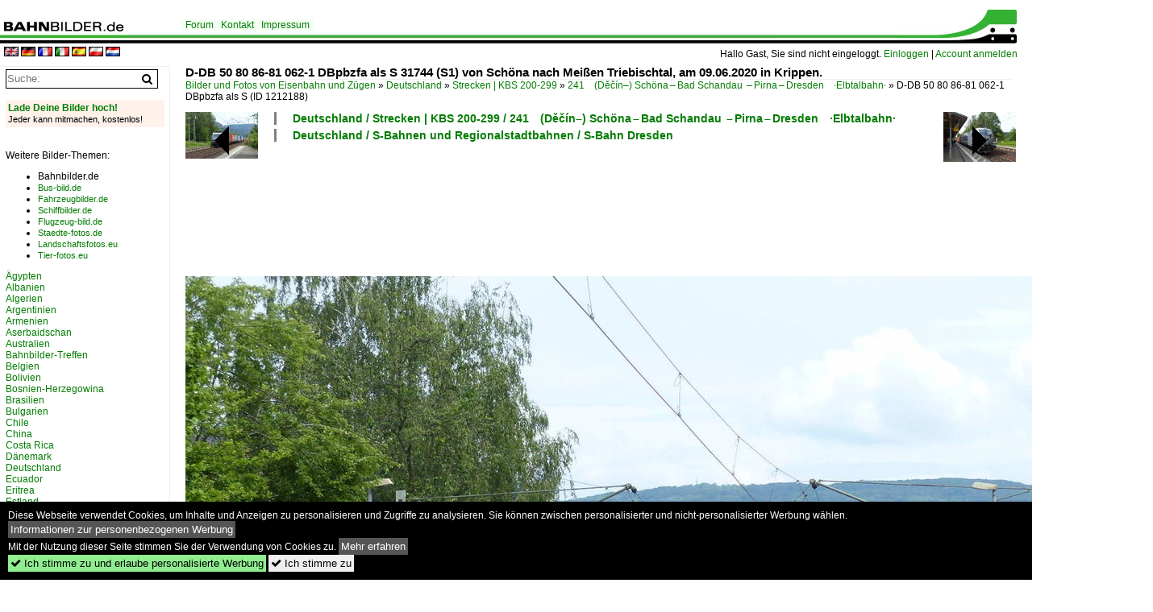

--- FILE ---
content_type: text/html; charset=iso-8859-15
request_url: https://www.bahnbilder.de/bild/deutschland~strecken~kbs-241-elbtalbahn/1212188/d-db-50-80-86-81-062-1-dbpbzfa.html
body_size: 11153
content:
<!DOCTYPE html>
<html>
<head>
<link rel="stylesheet" href="//www.bahnbilder.de/css/temp/9129a76cf485747081ab759381a3f5f7.css" />
<link rel="stylesheet" href="/css/bahnbilder.css" />
<title>D-DB 50 80 86-81 062-1 DBpbzfa als S 31744 (S1) von Sch&#246;na nach Mei&#223;en Triebischtal, am 09.06.2020 in Krippen - Bahnbilder.de</title>
<meta http-equiv="Content-Type" content="text/html;charset=ISO-8859-15" />

<style type="text/css">
			a {color:#057D05;}
body, #weiterebilderaccordion h3 {background-color:#FFFFFF;}
.custombackground {background-color:rgba(255,255,255,0.89) !important;}
</style><link rel="canonical" href="https://www.bahnbilder.de/bild/deutschland~strecken~kbs-241-elbtalbahn/1212188/d-db-50-80-86-81-062-1-dbpbzfa.html" /><meta property="og:image" content="https://www.bahnbilder.de//1200/d-db-50-80-86-81-062-1-1212188.jpg" /><meta name="description" content="D-DB 50 80 86-81 062-1 DBpbzfa als S 31744 (S1) von Sch&#246;na nach Mei&#223;en Triebischtal, am 09.06.2020 in Krippen. Foto, 17.06.2020 1200x820 Pixel, Frank Thomas" />


<script async src="//pagead2.googlesyndication.com/pagead/js/adsbygoogle.js"></script>
<script>(adsbygoogle=window.adsbygoogle||[]).requestNonPersonalizedAds=1;</script>

</head>
<body>
	<div class="top_div"></div>
            <img src="/img/bahnbilder.de.line.jpg" class="top_image_line" style="" alt="" title="" />
                <img class="top_image_logo" src="/img/bahnbilder.de.jpg" alt="bahnbilder.de" title="bahnbilder.de" />
    	<a href="/" class="top_image_schrift"><img src="/img/bahnbilder.de.schrift.jpg" style="border:0;" alt="bahnbilder.de" title="bahnbilder.de" /></a>
    
    <div class="topmenu_right" style="top:60px;">
        Hallo Gast, Sie sind nicht eingeloggt.  <a href="/?name=Einloggen" style="font-size: 11 px;">Einloggen</a> | <a href="/?name=Name_registrieren" style="font-size: 11 px;">Account anmelden</a>&nbsp;	</div>

    	<div class="topmenu" style="left:225px;">
        <a href="/name/forum.html">Forum</a>&nbsp;&nbsp;
    <a href="/?name=e-mail" rel="nofollow">Kontakt</a>&nbsp;&nbsp;                	<a href="/name/Impressum.html" rel="nofollow">Impressum</a>

	</div>
    

<div style="min-height:1350px;" id="inhalt" >
<div class="topmenu_language"><a rel="nofollow" href="//www.bahnbilder.de/?rewrite=name%2feinzelbild%2fnumber%2f1212188%2fkategorie%2fdeutschland%7estrecken%7ekbs%2d241%2delbtalbahn%2ehtml&lang=en"><img src="//www.bahnbilder.de/img/flags/en.gif" alt="englisch" title="englisch" border="0" /></a>&nbsp;<a rel="nofollow" href="//www.bahnbilder.de/?rewrite=name%2feinzelbild%2fnumber%2f1212188%2fkategorie%2fdeutschland%7estrecken%7ekbs%2d241%2delbtalbahn%2ehtml&lang=de"><img src="//www.bahnbilder.de/img/flags/de.gif" alt="deutsch" title="deutsch" border="0" /></a>&nbsp;<a rel="nofollow" href="//www.bahnbilder.de/?rewrite=name%2feinzelbild%2fnumber%2f1212188%2fkategorie%2fdeutschland%7estrecken%7ekbs%2d241%2delbtalbahn%2ehtml&lang=fr"><img src="//www.bahnbilder.de/img/flags/fr.gif" alt="französisch" title="französisch" border="0" /></a>&nbsp;<a rel="nofollow" href="//www.bahnbilder.de/?rewrite=name%2feinzelbild%2fnumber%2f1212188%2fkategorie%2fdeutschland%7estrecken%7ekbs%2d241%2delbtalbahn%2ehtml&lang=it"><img src="//www.bahnbilder.de/img/flags/it.gif" alt="italienisch" title="italienisch" border="0" /></a>&nbsp;<a rel="nofollow" href="//www.bahnbilder.de/?rewrite=name%2feinzelbild%2fnumber%2f1212188%2fkategorie%2fdeutschland%7estrecken%7ekbs%2d241%2delbtalbahn%2ehtml&lang=es"><img src="//www.bahnbilder.de/img/flags/es.gif" alt="spanisch" title="spanisch" border="0" /></a>&nbsp;<a rel="nofollow" href="//www.bahnbilder.de/?rewrite=name%2feinzelbild%2fnumber%2f1212188%2fkategorie%2fdeutschland%7estrecken%7ekbs%2d241%2delbtalbahn%2ehtml&lang=pl"><img src="//www.bahnbilder.de/img/flags/pl.gif" alt="polnisch" title="polnisch" border="0" /></a>&nbsp;<a rel="nofollow" href="//www.bahnbilder.de/?rewrite=name%2feinzelbild%2fnumber%2f1212188%2fkategorie%2fdeutschland%7estrecken%7ekbs%2d241%2delbtalbahn%2ehtml&lang=nl"><img src="//www.bahnbilder.de/img/flags/nl.gif" alt="niederländisch" title="niederländisch" border="0" /></a>&nbsp;</div>
<!--hauptinhalt_start-->
<script async src="//www.bahnbilder.de/js/jquery-1.12.4.min.js"></script><script async src="//www.bahnbilder.de/js/jquery-ui-1.12.1.custom.min.js"></script><script type="text/javascript">function codewendt_load_async141568823() {        var a = document.createElement('link');a.rel = 'stylesheet';a.href = '//www.bahnbilder.de/js/jquery-ui-1.12.1.custom/jquery-ui.min.css';a.type = 'text/css';        var b = document.getElementsByTagName('link')[0];        b.parentNode.insertBefore(a, b);    }window.addEventListener('load', codewendt_load_async141568823, false);</script><script type="text/javascript">if(typeof bahnbilder_has_jquery != "function") { function bahnbilder_has_jquery() {try{ var test=$("body");return true } catch(e) {return false;}}}</script><h3 class="atitle">D-DB 50 80 86-81 062-1 DBpbzfa als S 31744 (S1) von Sch&#246;na nach Mei&#223;en Triebischtal, am 09.06.2020 in Krippen.</h3>
<div class="breadcrumb"><a href="/" itemprop="url"><span itemprop="title">Bilder und Fotos von Eisenbahn und Zügen</span></a> &raquo; <div itemscope itemtype="http://data-vocabulary.org/Breadcrumb" class="crumb w3-show-inline-block"><a href="/name/bilder/hierarchie1/Deutschland.html" itemprop="url"><span itemprop="title">Deutschland</span></a></div> &raquo; <div itemscope itemtype="http://data-vocabulary.org/Breadcrumb" class="crumb w3-show-inline-block"><a href="/name/bilder/hierarchie1/Deutschland/hierarchie2/Strecken--kbs-200-299.html" itemprop="url"><span itemprop="title">Strecken | KBS 200-299</span></a></div> &raquo; <div itemscope itemtype="http://data-vocabulary.org/Breadcrumb" class="crumb w3-show-inline-block"><a href="/name/galerie/kategorie/deutschland~strecken~kbs-241-elbtalbahn.html" itemprop="url"><span itemprop="title">241&#8195;(D&#283;&#269;ín&#8211;) Schöna&#8239;&#8211;&#8239;Bad Schandau &#8239;&#8211;&#8239;Pirna&#8239;&#8211;&#8239;Dresden&#8195;·Elbtalbahn·</span></a></div> &raquo; <div itemscope itemtype="http://data-vocabulary.org/Breadcrumb" class="crumb w3-show-inline-block"><span itemprop="title">D-DB 50 80 86-81 062-1 DBpbzfa als S </span></div></div> (ID 1212188)

<div class="a1024 a1200">
	<div class="einzelbildookategoriendiv">
		<div class="einzelbildoonext"><a href="/bild/Deutschland~Grenzverkehr~Deutschland+---+Tschechien/1212189/metrans-383-405-8-mit-containerwagen-richtung.html"><div class="thumb thumb_with_text"><div id="einzelbildoonextarrow"></div><img src="/bilder/thumbs/deutschland--grenzverkehr--deutschland---tschechien-1212189.jpg" alt="METRANS 383 405-8 mit Containerwagen Richtung D&#283;&#269;&#237;n, am 09.06.2020 in Krippen." title="METRANS 383 405-8 mit Containerwagen Richtung D&#283;&#269;&#237;n, am 09.06.2020 in Krippen."  /></div></a></div>
		<div class="einzelbildooprevious"><a href="/bild/deutschland~strecken~kbs-241-elbtalbahn/1212187/metrans-386-020-mit-containerwagen-richtung.html"><div class="thumb thumb_with_text"><div id="einzelbildoopreviousarrow"></div><img src="/bilder/thumbs/deutschland--strecken--kbs-200-299--2418195d283269n8211-schoena823982118239bad-schandau-823982118239pirna823982118239dresden8195elbtalbahn-1212187.jpg" alt="METRANS 386 020 mit Containerwagen Richtung Dresden, am 09.06.2020 in Krippen." title="METRANS 386 020 mit Containerwagen Richtung Dresden, am 09.06.2020 in Krippen."  /></div></a></div>
		<div class="einzelbildootextkat">
			<ul class="additionallinks"><li><a href="/name/galerie/kategorie/deutschland~strecken~kbs-241-elbtalbahn.html" title="Deutschland / Strecken | KBS 200-299 / 241&#8195;(D&#283;&#269;ín&#8211;) Schöna&#8239;&#8211;&#8239;Bad Schandau &#8239;&#8211;&#8239;Pirna&#8239;&#8211;&#8239;Dresden&#8195;·Elbtalbahn·">Deutschland / Strecken | KBS 200-299 / 241&#8195;(D&#283;&#269;ín&#8211;) Schöna&#8239;&#8211;&#8239;Bad Schandau &#8239;&#8211;&#8239;Pirna&#8239;&#8211;&#8239;Dresden&#8195;·Elbtalbahn·</a></li><li><a href="/name/galerie/kategorie/Deutschland~S-Bahnen+und+Regionalstadtbahnen~S-Bahn+Dresden.html" title="Deutschland / S-Bahnen und Regionalstadtbahnen / S-Bahn Dresden">Deutschland / S-Bahnen und Regionalstadtbahnen / S-Bahn Dresden</a></li></ul><ul class="additionallinks"><li></li></ul>			<ul class="additionallinks"><li></li></ul>
		</div>
	</div>
	<br />
</div>

<div class="clearboth werbekasten">
	<!-- Bahnbilder.de Einzelbild Nr. 1 Desktop -->
<ins class="adsbygoogle"
     style="display:inline-block;width:1024px;height:90px;"
     data-ad-client="ca-pub-0849868549783210"
     data-ad-slot="9462638463"></ins>
<script>
     (adsbygoogle = window.adsbygoogle || []).push({});
</script></div><br /><br />

<div class="bildcontainer">
				
	<img src="/1200/d-db-50-80-86-81-062-1-1212188.jpg" width="1200" height="820" alt="D-DB 50 80 86-81 062-1 DBpbzfa als S 31744 (S1) von Sch&#246;na nach Mei&#223;en Triebischtal, am 09.06.2020 in Krippen." title="D-DB 50 80 86-81 062-1 DBpbzfa als S 31744 (S1) von Sch&#246;na nach Mei&#223;en Triebischtal, am 09.06.2020 in Krippen." id="hauptbild" />
        	
	<p class="beschreibung">D-DB 50 80 86-81 062-1 DBpbzfa als S 31744 (S1) von Sch&#246;na nach Mei&#223;en Triebischtal, am 09.06.2020 in Krippen.</p>
	<p><strong><a href="/name/profil/fotograf_id/3804.html">Frank Thomas</a></strong> <a href="http://unstrutbahn.startbilder.de">http://unstrutbahn.startbilder.de</a> <span class="grau">17.06.2020, 294 Aufrufe,  0 Kommentare</span></p>
	<p class="grau"></p>
	<p>
<!-- Einzelbild LB unten responsive -->
<ins class="adsbygoogle"
     style="display:block"
     data-ad-client="ca-pub-0849868549783210"
     data-ad-slot="4546013098"
     data-ad-format="link"></ins>
<script>
(adsbygoogle = window.adsbygoogle || []).push({});
</script></p>
</div>


<div class="a1024 thumblinkarray a1200">
	<div class="thumblinkarray w3-padding a728"><div id="bahnbilder-1212186" class="thumblink" style="margin-right:54px;"><a href="/bild/deutschland~strecken~kbs-241-elbtalbahn/1212186/metrans-386-011-mit-containerwagen-richtung.html"><img src="/bilder/thumbs/deutschland--strecken--kbs-200-299--2418195d283269n8211-schoena823982118239bad-schandau-823982118239pirna823982118239dresden8195elbtalbahn-1212186.jpg" alt="METRANS 386 011 mit Containerwagen Richtung Dresden, am 09.06.2020 in Krippen." title="METRANS 386 011 mit Containerwagen Richtung Dresden, am 09.06.2020 in Krippen." width="99" height="70" /></a></div><div id="bahnbilder-1212187" class="thumblink" style="margin-right:54px;"><a href="/bild/deutschland~strecken~kbs-241-elbtalbahn/1212187/metrans-386-020-mit-containerwagen-richtung.html"><img src="/bilder/thumbs/deutschland--strecken--kbs-200-299--2418195d283269n8211-schoena823982118239bad-schandau-823982118239pirna823982118239dresden8195elbtalbahn-1212187.jpg" alt="METRANS 386 020 mit Containerwagen Richtung Dresden, am 09.06.2020 in Krippen." title="METRANS 386 020 mit Containerwagen Richtung Dresden, am 09.06.2020 in Krippen." width="109" height="70" /></a></div><div id="bahnbilder-1212188" class="thumblink thumblink_active" style="margin-right:54px;"><a href="/bild/deutschland~strecken~kbs-241-elbtalbahn/1212188/d-db-50-80-86-81-062-1-dbpbzfa.html"><img src="/bilder/thumbs/deutschland--strecken--kbs-200-299--2418195d283269n8211-schoena823982118239bad-schandau-823982118239pirna823982118239dresden8195elbtalbahn-1212188.jpg" alt="D-DB 50 80 86-81 062-1 DBpbzfa als S 31744 (S1) von Sch&#246;na nach Mei&#223;en Triebischtal, am 09.06.2020 in Krippen." title="D-DB 50 80 86-81 062-1 DBpbzfa als S 31744 (S1) von Sch&#246;na nach Mei&#223;en Triebischtal, am 09.06.2020 in Krippen." width="103" height="70" /></a></div><div id="bahnbilder-1212189" class="thumblink" style="margin-right:54px;"><a href="/bild/Deutschland~Grenzverkehr~Deutschland+---+Tschechien/1212189/metrans-383-405-8-mit-containerwagen-richtung.html"><img src="/bilder/thumbs/deutschland--grenzverkehr--deutschland---tschechien-1212189.jpg" alt="METRANS 383 405-8 mit Containerwagen Richtung D&#283;&#269;&#237;n, am 09.06.2020 in Krippen." title="METRANS 383 405-8 mit Containerwagen Richtung D&#283;&#269;&#237;n, am 09.06.2020 in Krippen." width="102" height="70" /></a></div><div id="bahnbilder-1212190" class="thumblink" style="margin-left:3px;"><a href="/bild/Deutschland~Wagen~Steuerwagen+Bauart+Wittenberge/1212190/ein-wittenbergersteuerwagen-von-tri-mit-dem.html"><img src="/bilder/thumbs/deutschland--personenwagen--steuerwagen--steuerwagen-bauart-wittenberge-1212190.jpg" alt="Ein Wittenbergersteuerwagen von TRI mit dem Ziel  Padborg (DK)  im Zugzielanzeiger, am 21.12.2019 in K&#246;ln Hbf." title="Ein Wittenbergersteuerwagen von TRI mit dem Ziel  Padborg (DK)  im Zugzielanzeiger, am 21.12.2019 in K&#246;ln Hbf." width="91" height="70" /></a></div></div>    	<div class="clearboth werbekasten"><!-- Bahnbilder Einzelbild 2 -->
<ins class="adsbygoogle"
     style="display:block"
     data-ad-client="ca-pub-0849868549783210"
     data-ad-slot="1748991638"
     data-ad-format="auto"
     data-full-width-responsive="true"></ins>
<script>
(adsbygoogle = window.adsbygoogle || []).push({});
</script></div>
</div>

<div class="a1024 a1200 clearboth einzelbild_aktionen">
	<div id="einzelbild_likes"><div id="likeliste1212188"></div></div>
	<div id="einzelbild_kommentaranzahl_neu"><span class="einzelbild_kommentarzahl">0</span> Kommentare, <a href="/name/kommentare.html">Alle Kommentare</a></div>
	<a class="w3-button w3-khaki" rel="nofollow" onclick="try{$.ajax({url:'/?name=einloggen&template_file=index_leer.html&comment_id=1212188&backto=%2Fbild%2Fdeutschland%7Estrecken%7Ekbs-241-elbtalbahn%2F1212188%2Fd-db-50-80-86-81-062-1-dbpbzfa.html%23tocomment1212188',success: function(data) {$('#commentlogin52307').html(data);}});}catch(e){kklicked=this;if(typeof bahnbilder_load_jquery == 'function') bahnbilder_load_jquery();window.setTimeout('kklicked.click();',300);}return false;" href="/?name=einloggen&comment_id=1212188&backto=%2Fbild%2Fdeutschland%7Estrecken%7Ekbs-241-elbtalbahn%2F1212188%2Fd-db-50-80-86-81-062-1-dbpbzfa.html%23tocomment1212188"><strong>Schreib einen Kommentar!</strong></a><div id="commentlogin52307" style="margin:20px;"></div>	
	<div id="einzelbildkommentare"><!--einzelbildkommentare_anfang--><!--einzelbildkommentare_ende--></div>
	<div class="bildvorschau" id="bild1419708">
	<a href="/bild/deutschland~e-loks~br-189/1419708/auf-der-am-05072018-von-der.html" ><img src="/bilder/thumbs/deutschland--e-loks--drehstrom--91-80--682011898195br-1898195es-64-f4-1419708.jpg" width="150" alt="Auf der am 05.07.2018 von der Festung K&#246;nigstein aus entstandenen Aufnahme dominiert zwar nicht die Bahn. Zu sehen ist aber eindrucksvoll die Strecke der Elbtalbahn in H&#246;he des Bahnhofs K&#246;nigstein mit einem langen G&#252;terzug, gef&#252;hrt von der 189 003 (Tfz.-Nummer eindeutig beim N&#228;herkommen des Zuges identifiziert)." title="Auf der am 05.07.2018 von der Festung K&#246;nigstein aus entstandenen Aufnahme dominiert zwar nicht die Bahn. Zu sehen ist aber eindrucksvoll die Strecke der Elbtalbahn in H&#246;he des Bahnhofs K&#246;nigstein mit einem langen G&#252;terzug, gef&#252;hrt von der 189 003 (Tfz.-Nummer eindeutig beim N&#228;herkommen des Zuges identifiziert)." /></a>
	<div class="bildinfo" style="min-height:113px;">
		<div style="min-height:73px;">
			<strong>Auf der am 05.07.2018 von der Festung K&#246;nigstein aus entstandenen Aufnahme dominiert zwar nicht die Bahn. Zu sehen ist aber eindrucksvoll die Strecke der Elbtalbahn in H&#246;he des Bahnhofs K&#246;nigstein mit einem langen G&#252;terzug, gef&#252;hrt von der 189 003 (Tfz.-Nummer eindeutig beim N&#228;herkommen des Zuges identifiziert).</strong> <a class="klein awesome grau" href="/1200/auf-am-05072018-festung-koenigstein-1419708.jpg" target="_blank" title="Auf der am 05.07.2018 von der Festung K&#246;nigstein aus entstandenen Aufnahme dominiert zwar nicht die Bahn.">&#xf08e;</a>			<br />
			<a href="/name/profil/fotograf_id/53791.html">Ernst Lauer</a>		</div>
		<br />
		<div class="bildzusatzinfo">
			<span class="klein"><a href="/name/galerie/kategorie/deutschland~e-loks~br-189.html" title="6&#8201;189&#8195;BR 189&#8195;·ES 64 F4·">Deutschland / E-Loks | Drehstrom | 91 80 / 6&#8201;189&#8195;BR 189&#8195;&#183;ES 64 F4&#183;</a>, <a href="/name/galerie/kategorie/deutschland~strecken~kbs-241-elbtalbahn.html" title="241&#8195;(D&#283;&#269;ín&#8211;) Schöna&#8239;&#8211;&#8239;Bad Schandau &#8239;&#8211;&#8239;Pirna&#8239;&#8211;&#8239;Dresden&#8195;·Elbtalbahn·">Deutschland / Strecken | KBS 200-299 / 241&#8195;(D&#283;&#269;&#237;n&#8211;) Sch&#246;na&#8239;&#8211;&#8239;Bad Schandau &#8239;&#8211;&#8239;Pirna&#8239;&#8211;&#8239;Dresden&#8195;&#183;Elbtalbahn&#183;</a></span>
			<p class="klein">
			<span class="awesome" title="95 Aufrufe">&#xf06e;</span> 95 
			 			<span class="grau">
				1200x900 Px, 10.10.2025							</span>
						</p>
		</div>
	</div>
</div>
<div class="bildvorschau" id="bild1419217">
	<a href="/bild/deutschland~e-loks~br-189/1419217/die-grosse-saechsische-bergfestung-koenigstein-diente.html" ><img src="/bilder/thumbs/deutschland--e-loks--drehstrom--91-80--682011898195br-1898195es-64-f4-1419217.jpg" width="150" alt="Die gro&#223;e s&#228;chsische Bergfestung K&#246;nigstein diente fr&#252;her u. a. auch als Garnison und sogar als Staatsgef&#228;ngnis. Heute k&#246;nnen die Eisenbahnfreunde unter den zahlreichen Besuchern von hier aus den Bahnbetrieb auf der Elbtalbahn zwischen Sch&#246;na/Bad Schandau und Dresden beobachten, so auch am 05.07.2018 die 189 005." title="Die gro&#223;e s&#228;chsische Bergfestung K&#246;nigstein diente fr&#252;her u. a. auch als Garnison und sogar als Staatsgef&#228;ngnis. Heute k&#246;nnen die Eisenbahnfreunde unter den zahlreichen Besuchern von hier aus den Bahnbetrieb auf der Elbtalbahn zwischen Sch&#246;na/Bad Schandau und Dresden beobachten, so auch am 05.07.2018 die 189 005." /></a>
	<div class="bildinfo" style="min-height:111px;">
		<div style="min-height:71px;">
			<strong>Die gro&#223;e s&#228;chsische Bergfestung K&#246;nigstein diente fr&#252;her u. a. auch als Garnison und sogar als Staatsgef&#228;ngnis. Heute k&#246;nnen die Eisenbahnfreunde unter den zahlreichen Besuchern von hier aus den Bahnbetrieb auf der Elbtalbahn zwischen Sch&#246;na/Bad Schandau und Dresden beobachten, so auch am 05.07.2018 die 189 005.</strong> <a class="klein awesome grau" href="/1200/die-grosse-saechsische-bergfestung-koenigstein-1419217.jpg" target="_blank" title="Die gro&#223;e s&#228;chsische Bergfestung K&#246;nigstein diente fr&#252;her u.">&#xf08e;</a>			<br />
			<a href="/name/profil/fotograf_id/53791.html">Ernst Lauer</a>		</div>
		<br />
		<div class="bildzusatzinfo">
			<span class="klein"><a href="/name/galerie/kategorie/deutschland~e-loks~br-189.html" title="6&#8201;189&#8195;BR 189&#8195;·ES 64 F4·">Deutschland / E-Loks | Drehstrom | 91 80 / 6&#8201;189&#8195;BR 189&#8195;&#183;ES 64 F4&#183;</a>, <a href="/name/galerie/kategorie/deutschland~strecken~kbs-241-elbtalbahn.html" title="241&#8195;(D&#283;&#269;ín&#8211;) Schöna&#8239;&#8211;&#8239;Bad Schandau &#8239;&#8211;&#8239;Pirna&#8239;&#8211;&#8239;Dresden&#8195;·Elbtalbahn·">Deutschland / Strecken | KBS 200-299 / 241&#8195;(D&#283;&#269;&#237;n&#8211;) Sch&#246;na&#8239;&#8211;&#8239;Bad Schandau &#8239;&#8211;&#8239;Pirna&#8239;&#8211;&#8239;Dresden&#8195;&#183;Elbtalbahn&#183;</a>, <a href="/name/galerie/kategorie/deutschland~bahnhoefe-f---k~konigsstein-sachs.html" title="Königstein (Sächs. Schw.)">Deutschland / Bahnh&#246;fe (F - K) / K&#246;nigstein (S&#228;chs. Schw.)</a></span>
			<p class="klein">
			<span class="awesome" title="64 Aufrufe">&#xf06e;</span> 64 
			 			<span class="grau">
				1200x889 Px, 05.10.2025							</span>
						</p>
		</div>
	</div>
</div>
<div class="bildvorschau" id="bild1419012">
	<a href="/bild/deutschland~strecken~kbs-241-elbtalbahn/1419012/der-blick-von-der-festung-koenigstein.html" ><img src="/bilder/thumbs/deutschland--strecken--kbs-200-299--2418195d283269n8211-schoena823982118239bad-schandau-823982118239pirna823982118239dresden8195elbtalbahn-1419012.jpg" width="150" alt="Der Blick von der Festung K&#246;nigstein am 05.07.2018 &#246;ffnet den weiten Blick &#252;ber einen Bogen des Elbtals mit einem Teil der Elbtalbahn zwischen Dresden und Bad Schandau." title="Der Blick von der Festung K&#246;nigstein am 05.07.2018 &#246;ffnet den weiten Blick &#252;ber einen Bogen des Elbtals mit einem Teil der Elbtalbahn zwischen Dresden und Bad Schandau." /></a>
	<div class="bildinfo" style="min-height:113px;">
		<div style="min-height:73px;">
			<strong>Der Blick von der Festung K&#246;nigstein am 05.07.2018 &#246;ffnet den weiten Blick &#252;ber einen Bogen des Elbtals mit einem Teil der Elbtalbahn zwischen Dresden und Bad Schandau.</strong> <a class="klein awesome grau" href="/1200/der-blick-festung-koenigstein-am-1419012.jpg" target="_blank" title="Der Blick von der Festung K&#246;nigstein am 05.07.2018 &#246;ffnet den weiten Blick &#252;ber einen Bogen des Elbtals mit einem Teil der Elbtalbahn zwischen Dresden und Bad Schandau.">&#xf08e;</a>			<br />
			<a href="/name/profil/fotograf_id/53791.html">Ernst Lauer</a>		</div>
		<br />
		<div class="bildzusatzinfo">
			<span class="klein"><a href="/name/galerie/kategorie/deutschland~strecken~kbs-241-elbtalbahn.html" title="241&#8195;(D&#283;&#269;ín&#8211;) Schöna&#8239;&#8211;&#8239;Bad Schandau &#8239;&#8211;&#8239;Pirna&#8239;&#8211;&#8239;Dresden&#8195;·Elbtalbahn·">Deutschland / Strecken | KBS 200-299 / 241&#8195;(D&#283;&#269;&#237;n&#8211;) Sch&#246;na&#8239;&#8211;&#8239;Bad Schandau &#8239;&#8211;&#8239;Pirna&#8239;&#8211;&#8239;Dresden&#8195;&#183;Elbtalbahn&#183;</a>, <a href="/name/galerie/kategorie/Deutschland~Galerien~Bahn+und+Landschaft.html" title="Bahn und Landschaft">Deutschland / Galerien / Bahn und Landschaft</a></span>
			<p class="klein">
			<span class="awesome" title="51 Aufrufe">&#xf06e;</span> 51 
			 			<span class="grau">
				1200x900 Px, 04.10.2025							</span>
						</p>
		</div>
	</div>
</div>
<div class="bildvorschau" id="bild1406076">
	<a href="/bild/deutschland~e-loks~br-143/1406076/143-647-zog-am-03012025-s31735.html" ><img src="/bilder/thumbs/deutschland--e-loks--konventionell--682011438195br-1438195dr-243-1406076.jpg" width="150" alt="143 647 zog am 03.01.2025 S31735 von Mei&#223;en-Triebischtal nach Bad Schandau. Im ELbtal wird gleich der Haltepunkt K&#246;nigstein erreicht." title="143 647 zog am 03.01.2025 S31735 von Mei&#223;en-Triebischtal nach Bad Schandau. Im ELbtal wird gleich der Haltepunkt K&#246;nigstein erreicht." /></a>
	<div class="bildinfo" style="min-height:107px;">
		<div style="min-height:67px;">
			<strong>143 647 zog am 03.01.2025 S31735 von Mei&#223;en-Triebischtal nach Bad Schandau. Im ELbtal wird gleich der Haltepunkt K&#246;nigstein erreicht.</strong> <a class="klein awesome grau" href="/1600/143-647-zog-am-03012025-1406076.jpg" target="_blank" title="143 647 zog am 03.01.2025 S31735 von Mei&#223;en-Triebischtal nach Bad Schandau.">&#xf08e;</a>			<br />
			<a href="/name/profil/fotograf_id/25652.html">Michael Brunsch</a>		</div>
		<br />
		<div class="bildzusatzinfo">
			<span class="klein"><a href="/name/galerie/kategorie/deutschland~e-loks~br-143.html" title="6&#8201;143&#8195;BR 143&#8195;DR 243">Deutschland / E-Loks | konventionell / 6&#8201;143&#8195;BR 143&#8195;DR 243</a>, <a href="/name/galerie/kategorie/deutschland~strecken~kbs-241-elbtalbahn.html" title="241&#8195;(D&#283;&#269;ín&#8211;) Schöna&#8239;&#8211;&#8239;Bad Schandau &#8239;&#8211;&#8239;Pirna&#8239;&#8211;&#8239;Dresden&#8195;·Elbtalbahn·">Deutschland / Strecken | KBS 200-299 / 241&#8195;(D&#283;&#269;&#237;n&#8211;) Sch&#246;na&#8239;&#8211;&#8239;Bad Schandau &#8239;&#8211;&#8239;Pirna&#8239;&#8211;&#8239;Dresden&#8195;&#183;Elbtalbahn&#183;</a>, <a href="/name/galerie/kategorie/Deutschland~S-Bahnen+und+Regionalstadtbahnen~S-Bahn+Dresden.html" title="S-Bahn Dresden">Deutschland / S-Bahnen und Regionalstadtbahnen / S-Bahn Dresden</a></span>
			<p class="klein">
			<span class="awesome" title="288 Aufrufe">&#xf06e;</span> 288 
			 			<span class="grau">
				1600x1143 Px, 26.05.2025				<span class="awesome" title="mit Karte">&#61505;</span>			</span>
						</p>
		</div>
	</div>
</div>

	<div id="weiterebilderaccordion">
		<h3><a href="/name/galerie/kategorie/deutschland~strecken~kbs-241-elbtalbahn.html">Weitere Bilder aus "Deutschland / Strecken | KBS 200-299 / 241&#8195;(D&#283;&#269;ín&#8211;) Schöna&#8239;&#8211;&#8239;Bad Schandau &#8239;&#8211;&#8239;Pirna&#8239;&#8211;&#8239;Dresden&#8195;·Elbtalbahn·"</a></h3><div class="thumblinkarray w3-padding a1200"><div id="bahnbilder-1212187" class="thumblink" style="margin-right:16px;"><a href="/bild/deutschland~strecken~kbs-241-elbtalbahn/1212187/metrans-386-020-mit-containerwagen-richtung.html"><img src="/bilder/thumbs/deutschland--strecken--kbs-200-299--2418195d283269n8211-schoena823982118239bad-schandau-823982118239pirna823982118239dresden8195elbtalbahn-1212187.jpg" alt="METRANS 386 020 mit Containerwagen Richtung Dresden, am 09.06.2020 in Krippen." title="METRANS 386 020 mit Containerwagen Richtung Dresden, am 09.06.2020 in Krippen." width="140" height="90" /></a></div><div id="bahnbilder-1212186" class="thumblink" style="margin-right:16px;"><a href="/bild/deutschland~strecken~kbs-241-elbtalbahn/1212186/metrans-386-011-mit-containerwagen-richtung.html"><img src="/bilder/thumbs/deutschland--strecken--kbs-200-299--2418195d283269n8211-schoena823982118239bad-schandau-823982118239pirna823982118239dresden8195elbtalbahn-1212186.jpg" alt="METRANS 386 011 mit Containerwagen Richtung Dresden, am 09.06.2020 in Krippen." title="METRANS 386 011 mit Containerwagen Richtung Dresden, am 09.06.2020 in Krippen." width="127" height="90" /></a></div><div id="bahnbilder-1211902" class="thumblink" style="margin-right:16px;"><a href="/bild/deutschland~strecken~kbs-241-elbtalbahn/1211902/akiem-186-365-3-mit-kesselwagen-richtung.html"><img src="/bilder/thumbs/deutschland--strecken--kbs-200-299--2418195d283269n8211-schoena823982118239bad-schandau-823982118239pirna823982118239dresden8195elbtalbahn-1211902.jpg" alt="akiem 186 365-3 mit Kesselwagen Richtung Dresden, am 09.06.2020 in Krippen." title="akiem 186 365-3 mit Kesselwagen Richtung Dresden, am 09.06.2020 in Krippen." width="139" height="90" /></a></div><div id="bahnbilder-1211901" class="thumblink" style="margin-right:16px;"><a href="/bild/deutschland~strecken~kbs-241-elbtalbahn/1211901/268d-cargo-383-009-mit-leeren.html"><img src="/bilder/thumbs/deutschland--strecken--kbs-200-299--2418195d283269n8211-schoena823982118239bad-schandau-823982118239pirna823982118239dresden8195elbtalbahn-1211901.jpg" alt="&#268;D Cargo 383 009 mit leeren Autotransportwagen Richtung D&#283;&#269;&#237;n, am 09.06.2020 in Sch&#246;na." title="&#268;D Cargo 383 009 mit leeren Autotransportwagen Richtung D&#283;&#269;&#237;n, am 09.06.2020 in Sch&#246;na." width="143" height="90" /></a></div><div id="bahnbilder-1207792" class="thumblink" style="margin-right:16px;"><a href="/bild/deutschland~e-loks~br-6-182-db-es-64-u2/1207792/09-september-2013-in-der-naehe.html"><img src="/bilder/thumbs/deutschland--e-loks--drehstrom--91-80--682011828195br-1828195es-64-u2-1207792.jpg" alt="09." title="09." width="135" height="90" /></a></div><div id="bahnbilder-1206139" class="thumblink" style="margin-right:16px;"><a href="/bild/Tschechien~E-Loks~BR+7+371/1206139/am-3112014-war-ec174-auf-dem.html"><img src="/bilder/thumbs/tschechien--e-loks--mehrsystem--7-3718195br-371-1206139.jpg" alt="Am 31.1.2014 war EC174 auf dem Weg von Budapest Keleti &#252;ber Bratislava, Prag, Dresden und Berlin nach Hamburg Altona." title="Am 31.1.2014 war EC174 auf dem Weg von Budapest Keleti &#252;ber Bratislava, Prag, Dresden und Berlin nach Hamburg Altona." width="129" height="90" /></a></div><div id="bahnbilder-1203884" class="thumblink" style="margin-right:16px;"><a href="/bild/deutschland~strecken~kbs-241-elbtalbahn/1203884/25-maerz-2014-haltepunkt-dresden-strehlen-ein.html"><img src="/bilder/thumbs/deutschland--strecken--kbs-200-299--2418195d283269n8211-schoena823982118239bad-schandau-823982118239pirna823982118239dresden8195elbtalbahn-1203884.jpg" alt="25." title="25." width="135" height="90" /></a></div><div id="bahnbilder-1200312" class="thumblink"><a href="/bild/deutschland~e-loks~br-6-180-dr-230-skoda-80e/1200312/29-april-2010-am-ehemaligen-gueterbahnhof.html"><img src="/bilder/thumbs/deutschland--e-loks--konventionell--682011808195br-1808195dr-2308195skoda-80e-1200312.jpg" alt="29." title="29." width="135" height="90" /></a></div><div id="bahnbilder-1200311" class="thumblink" style="margin-right:15px;"><a href="/bild/deutschland~e-loks~br-6-180-dr-230-skoda-80e/1200311/09-april-2013-ein-gueterzug-mit.html"><img src="/bilder/thumbs/deutschland--e-loks--konventionell--682011808195br-1808195dr-2308195skoda-80e-1200311.jpg" alt="09." title="09." width="135" height="90" /></a></div><div id="bahnbilder-1198615" class="thumblink" style="margin-right:15px;"><a href="/bild/Tschechien~E-Loks~BR+7+372/1198615/skoda-transportiert-skoda-372-008-mit.html"><img src="/bilder/thumbs/tschechien--e-loks--mehrsystem--7-3728195br-372-1198615.jpg" alt="Skoda transportiert Skoda: 372 008 mit Automobilganzug aus Tschechien am 01.08.2013 bei K&#246;nigstein." title="Skoda transportiert Skoda: 372 008 mit Automobilganzug aus Tschechien am 01.08.2013 bei K&#246;nigstein." width="141" height="90" /></a></div><div id="bahnbilder-1192845" class="thumblink" style="margin-right:15px;"><a href="/bild/Tschechien~E-Loks~BR+7+372/1192845/cd-372006-7-ist-hier-mit-einem.html"><img src="/bilder/thumbs/tschechien--e-loks--mehrsystem--7-3728195br-372-1192845.jpg" alt="CD 372006-7 ist hier mit einem Eurocity in Richtung Tschechien am 2.6.2007 im Elbtal in K&#246;nigstein unterwegs." title="CD 372006-7 ist hier mit einem Eurocity in Richtung Tschechien am 2.6.2007 im Elbtal in K&#246;nigstein unterwegs." width="137" height="90" /></a></div><div id="bahnbilder-1192844" class="thumblink" style="margin-right:15px;"><a href="/bild/deutschland~e-loks~br-6-180-dr-230-skoda-80e/1192844/db-180019-2-ist-hier-am-262007.html"><img src="/bilder/thumbs/deutschland--e-loks--konventionell--682011808195br-1808195dr-2308195skoda-80e-1192844.jpg" alt="DB 180019-2 ist hier am 2.6.2007 mit einem Containerzug aus Tschechien in Fahrtrichtung Dresden im Elbtal bei K&#246;nigstein unterwegs." title="DB 180019-2 ist hier am 2.6.2007 mit einem Containerzug aus Tschechien in Fahrtrichtung Dresden im Elbtal bei K&#246;nigstein unterwegs." width="134" height="90" /></a></div><div id="bahnbilder-1192702" class="thumblink" style="margin-right:15px;"><a href="/bild/Tschechien~E-Loks~BR+7+372/1192702/cd-372014-1-kommt-hier-am-262007.html"><img src="/bilder/thumbs/tschechien--e-loks--mehrsystem--7-3728195br-372-1192702.jpg" alt="CD 372014-1 kommt hier am 2.6.2007 mit einem Eurocity aus Tschechien durch den Bahnhof K&#246;nigstein in Sachsen." title="CD 372014-1 kommt hier am 2.6.2007 mit einem Eurocity aus Tschechien durch den Bahnhof K&#246;nigstein in Sachsen." width="133" height="90" /></a></div><div id="bahnbilder-1192701" class="thumblink" style="margin-right:15px;"><a href="/bild/deutschland~e-loks~br-6-180-dr-230-skoda-80e/1192701/db-railion-180012-7-erreicht-hier-am.html"><img src="/bilder/thumbs/deutschland--e-loks--konventionell--682011808195br-1808195dr-2308195skoda-80e-1192701.jpg" alt="DB Railion 180012-7 erreicht hier am 2.6.2007 unterhalb der Festung K&#246;nigstein den gleichnamigen Bahnhof an der Elbe." title="DB Railion 180012-7 erreicht hier am 2.6.2007 unterhalb der Festung K&#246;nigstein den gleichnamigen Bahnhof an der Elbe." width="138" height="90" /></a></div><div id="bahnbilder-1192700" class="thumblink" style="margin-right:15px;"><a href="/bild/deutschland~e-loks~br-6-180-dr-230-skoda-80e/1192700/db-railion-180008-5-kommt-hier-am.html"><img src="/bilder/thumbs/deutschland--e-loks--konventionell--682011808195br-1808195dr-2308195skoda-80e-1192700.jpg" alt="DB Railion 180008-5 kommt hier am 2.6.2007 mit einem Ganzzug aus Richtung Dresden durch den Bahnhof K&#246;nigstein im Elbtal.Im Hintergrund ist die Festung K&#246;nigstein im Bild zu sehen." title="DB Railion 180008-5 kommt hier am 2.6.2007 mit einem Ganzzug aus Richtung Dresden durch den Bahnhof K&#246;nigstein im Elbtal.Im Hintergrund ist die Festung K&#246;nigstein im Bild zu sehen." width="135" height="90" /></a></div><div id="bahnbilder-1192697" class="thumblink" style="margin-left:3px;"><a href="/bild/deutschland~e-loks~br-145/1192697/145064-2-ist-hier-am-262007-im.html"><img src="/bilder/thumbs/deutschland--e-loks--drehstrom--91-80--682011458195br-1458195traxx-ac-1192697.jpg" alt="145064-2 ist hier am 2.6.2007 im Elbtal bei K&#246;nigstein in Richtung Bad Schandau unterwegs." title="145064-2 ist hier am 2.6.2007 im Elbtal bei K&#246;nigstein in Richtung Bad Schandau unterwegs." width="134" height="90" /></a></div><div id="bahnbilder-1192696" class="thumblink" style="margin-right:10px;"><a href="/bild/deutschland~e-loks~br-143/1192696/db-143654-2-faehrt-hier-mit-dem.html"><img src="/bilder/thumbs/deutschland--e-loks--konventionell--682011438195br-1438195dr-243-1192696.jpg" alt="DB 143654-2 f&#228;hrt hier mit dem RE nach Sch&#246;na am 2.6.2007 in K&#246;nigstein ein." title="DB 143654-2 f&#228;hrt hier mit dem RE nach Sch&#246;na am 2.6.2007 in K&#246;nigstein ein." width="134" height="90" /></a></div><div id="bahnbilder-1192554" class="thumblink" style="margin-right:10px;"><a href="/bild/deutschland~e-loks~br-143/1192554/db-1436544-2-haelt-hier-am-262007.html"><img src="/bilder/thumbs/deutschland--e-loks--konventionell--682011438195br-1438195dr-243-1192554.jpg" alt="DB 1436544-2 h&#228;lt hier am 2.6.2007 mit einem Dosto nach Sch&#246;na im Bahnhof K&#246;nigstein." title="DB 1436544-2 h&#228;lt hier am 2.6.2007 mit einem Dosto nach Sch&#246;na im Bahnhof K&#246;nigstein." width="134" height="90" /></a></div><div id="bahnbilder-1192553" class="thumblink" style="margin-right:10px;"><a href="/bild/deutschland~e-loks~br-143/1192553/db-143339-9-faehrt-hier-am-262007.html"><img src="/bilder/thumbs/deutschland--e-loks--konventionell--682011438195br-1438195dr-243-1192553.jpg" alt="DB 143339-9 f&#228;hrt hier am 2.6.2007 mit dem RE nach Sch&#246;na in K&#246;nigstein ab." title="DB 143339-9 f&#228;hrt hier am 2.6.2007 mit dem RE nach Sch&#246;na in K&#246;nigstein ab." width="134" height="90" /></a></div><div id="bahnbilder-1192552" class="thumblink" style="margin-right:10px;"><a href="/bild/deutschland~e-loks~br-143/1192552/db-143116-2-erreicht-hier-am-262007.html"><img src="/bilder/thumbs/deutschland--e-loks--konventionell--682011438195br-1438195dr-243-1192552.jpg" alt="DB 143116-2 erreicht hier am 2.6.2007 mit einem RE aus Dresden kommend K&#246;nigstein." title="DB 143116-2 erreicht hier am 2.6.2007 mit einem RE aus Dresden kommend K&#246;nigstein." width="135" height="90" /></a></div><div id="bahnbilder-1192549" class="thumblink" style="margin-right:10px;"><a href="/bild/Tschechien~E-Loks~BR+7+372/1192549/in-dresden-zschachwitz-ist-hier-die.html"><img src="/bilder/thumbs/tschechien--e-loks--mehrsystem--7-3728195br-372-1192549.jpg" alt="In Dresden Zschachwitz ist hier die CD Mehrsystem Lok 372011-7 mit einem G&#252;terzug am 2.6.2007 in Richtung Tschechien unterwegs." title="In Dresden Zschachwitz ist hier die CD Mehrsystem Lok 372011-7 mit einem G&#252;terzug am 2.6.2007 in Richtung Tschechien unterwegs." width="134" height="90" /></a></div><div id="bahnbilder-1192414" class="thumblink" style="margin-right:10px;"><a href="/bild/Tschechien~E-Loks~BR+7+371/1192414/cd-371015-ist-hier-am-262007.html"><img src="/bilder/thumbs/tschechien--e-loks--mehrsystem--7-3718195br-371-1192414.jpg" alt="CD 371015 ist hier am 2.6.2007 mit dem Eurocity nach Budapest in Dresden Zschachwitz unterwegs." title="CD 371015 ist hier am 2.6.2007 mit dem Eurocity nach Budapest in Dresden Zschachwitz unterwegs." width="145" height="90" /></a></div><div id="bahnbilder-1192412" class="thumblink" style="margin-right:10px;"><a href="/bild/deutschland~e-loks~br-185/1192412/db-185155-9-ist-hier-am-262007.html"><img src="/bilder/thumbs/deutschland--e-loks--drehstrom--91-80--682011858195br-1858195traxx-ac12-1192412.jpg" alt="DB 185155-9 ist hier am 2.6.2007 in Dresden-Zschachwitz mit einem Container Zug in Richtung Hauptbahnhof unterwegs." title="DB 185155-9 ist hier am 2.6.2007 in Dresden-Zschachwitz mit einem Container Zug in Richtung Hauptbahnhof unterwegs." width="144" height="90" /></a></div><div id="bahnbilder-1190497" class="thumblink" style="margin-left:5px;"><a href="/bild/deutschland~strecken~kbs-241-elbtalbahn/1190497/111-210-von-railadventure-schleppt-vectrom.html"><img src="/bilder/thumbs/deutschland--strecken--kbs-200-299--2418195d283269n8211-schoena823982118239bad-schandau-823982118239pirna823982118239dresden8195elbtalbahn-1190497.jpg" alt="111 210 von railadventure schleppt Vectrom 191 100 von InRail (Italien) aus Bad Schandau kommend in Richtung Dresden; Obervogelgesang, 19.09.2018  " title="111 210 von railadventure schleppt Vectrom 191 100 von InRail (Italien) aus Bad Schandau kommend in Richtung Dresden; Obervogelgesang, 19.09.2018  " width="160" height="90" /></a></div></div><h3><a href="/name/galerie/kategorie/Deutschland~S-Bahnen+und+Regionalstadtbahnen~S-Bahn+Dresden.html">Weitere Bilder aus "Deutschland / S-Bahnen und Regionalstadtbahnen / S-Bahn Dresden"</a></h3><div class="thumblinkarray w3-padding a1200"><div id="bahnbilder-1212187" class="thumblink" style="margin-right:14px;"><a href="/bild/deutschland~strecken~kbs-241-elbtalbahn/1212187/metrans-386-020-mit-containerwagen-richtung.html"><img src="/bilder/thumbs/deutschland--strecken--kbs-200-299--2418195d283269n8211-schoena823982118239bad-schandau-823982118239pirna823982118239dresden8195elbtalbahn-1212187.jpg" alt="METRANS 386 020 mit Containerwagen Richtung Dresden, am 09.06.2020 in Krippen." title="METRANS 386 020 mit Containerwagen Richtung Dresden, am 09.06.2020 in Krippen." width="140" height="90" /></a></div><div id="bahnbilder-1212186" class="thumblink" style="margin-right:14px;"><a href="/bild/deutschland~strecken~kbs-241-elbtalbahn/1212186/metrans-386-011-mit-containerwagen-richtung.html"><img src="/bilder/thumbs/deutschland--strecken--kbs-200-299--2418195d283269n8211-schoena823982118239bad-schandau-823982118239pirna823982118239dresden8195elbtalbahn-1212186.jpg" alt="METRANS 386 011 mit Containerwagen Richtung Dresden, am 09.06.2020 in Krippen." title="METRANS 386 011 mit Containerwagen Richtung Dresden, am 09.06.2020 in Krippen." width="127" height="90" /></a></div><div id="bahnbilder-1211902" class="thumblink" style="margin-right:14px;"><a href="/bild/deutschland~strecken~kbs-241-elbtalbahn/1211902/akiem-186-365-3-mit-kesselwagen-richtung.html"><img src="/bilder/thumbs/deutschland--strecken--kbs-200-299--2418195d283269n8211-schoena823982118239bad-schandau-823982118239pirna823982118239dresden8195elbtalbahn-1211902.jpg" alt="akiem 186 365-3 mit Kesselwagen Richtung Dresden, am 09.06.2020 in Krippen." title="akiem 186 365-3 mit Kesselwagen Richtung Dresden, am 09.06.2020 in Krippen." width="139" height="90" /></a></div><div id="bahnbilder-1211901" class="thumblink" style="margin-right:14px;"><a href="/bild/deutschland~strecken~kbs-241-elbtalbahn/1211901/268d-cargo-383-009-mit-leeren.html"><img src="/bilder/thumbs/deutschland--strecken--kbs-200-299--2418195d283269n8211-schoena823982118239bad-schandau-823982118239pirna823982118239dresden8195elbtalbahn-1211901.jpg" alt="&#268;D Cargo 383 009 mit leeren Autotransportwagen Richtung D&#283;&#269;&#237;n, am 09.06.2020 in Sch&#246;na." title="&#268;D Cargo 383 009 mit leeren Autotransportwagen Richtung D&#283;&#269;&#237;n, am 09.06.2020 in Sch&#246;na." width="143" height="90" /></a></div><div id="bahnbilder-1211900" class="thumblink" style="margin-right:14px;"><a href="/bild/deutschland~e-loks~br-146/1211900/db-146-021-mit-der-s.html"><img src="/bilder/thumbs/deutschland--e-loks--drehstrom--91-80--682011468195br-1468195traxx-ac12-1211900.jpg" alt="DB 146 021 mit der S 31737 (S1) von Mei&#223;en Triebischtal nach Sch&#246;na, am 09.06.2020 in Krippen." title="DB 146 021 mit der S 31737 (S1) von Mei&#223;en Triebischtal nach Sch&#246;na, am 09.06.2020 in Krippen." width="144" height="90" /></a></div><div id="bahnbilder-1207792" class="thumblink" style="margin-right:14px;"><a href="/bild/deutschland~e-loks~br-6-182-db-es-64-u2/1207792/09-september-2013-in-der-naehe.html"><img src="/bilder/thumbs/deutschland--e-loks--drehstrom--91-80--682011828195br-1828195es-64-u2-1207792.jpg" alt="09." title="09." width="135" height="90" /></a></div><div id="bahnbilder-1206139" class="thumblink" style="margin-right:14px;"><a href="/bild/Tschechien~E-Loks~BR+7+371/1206139/am-3112014-war-ec174-auf-dem.html"><img src="/bilder/thumbs/tschechien--e-loks--mehrsystem--7-3718195br-371-1206139.jpg" alt="Am 31.1.2014 war EC174 auf dem Weg von Budapest Keleti &#252;ber Bratislava, Prag, Dresden und Berlin nach Hamburg Altona." title="Am 31.1.2014 war EC174 auf dem Weg von Budapest Keleti &#252;ber Bratislava, Prag, Dresden und Berlin nach Hamburg Altona." width="129" height="90" /></a></div><div id="bahnbilder-1203884" class="thumblink" style="margin-left:5px;"><a href="/bild/deutschland~strecken~kbs-241-elbtalbahn/1203884/25-maerz-2014-haltepunkt-dresden-strehlen-ein.html"><img src="/bilder/thumbs/deutschland--strecken--kbs-200-299--2418195d283269n8211-schoena823982118239bad-schandau-823982118239pirna823982118239dresden8195elbtalbahn-1203884.jpg" alt="25." title="25." width="135" height="90" /></a></div><div id="bahnbilder-1202005" class="thumblink" style="margin-right:15px;"><a href="/bild/deutschland~bahnhoefe-l---q~pirna/1202005/143-973-6-der-s-bahn-dresden-db.html"><img src="/bilder/thumbs/deutschland--bahnhoefe-l---q--pirna-1202005.jpg" alt="143 973-6 der S-Bahn Dresden (DB Regio S&#252;dost) als S 32743 (S2) von Dresden Flughafen erreicht bei tr&#252;bem Wetter den Endbahnhof Pirna auf Gleis 3 (Bahnsteig 1)." title="143 973-6 der S-Bahn Dresden (DB Regio S&#252;dost) als S 32743 (S2) von Dresden Flughafen erreicht bei tr&#252;bem Wetter den Endbahnhof Pirna auf Gleis 3 (Bahnsteig 1)." width="133" height="90" /></a></div><div id="bahnbilder-1202003" class="thumblink" style="margin-right:15px;"><a href="/bild/deutschland~bahnhoefe-l---q~pirna/1202003/nachschuss-auf-143-909-0-der-s-bahn.html"><img src="/bilder/thumbs/deutschland--bahnhoefe-l---q--pirna-1202003.jpg" alt="Nachschuss auf 143 909-0 der S-Bahn Dresden (DB Regio S&#252;dost) als S 32748 (S2) nach Dresden Flughafen, die den Startbahnhof Pirna auf Gleis 3 (Bahnsteig 1), mittlerweile bei Regenwetter," title="Nachschuss auf 143 909-0 der S-Bahn Dresden (DB Regio S&#252;dost) als S 32748 (S2) nach Dresden Flughafen, die den Startbahnhof Pirna auf Gleis 3 (Bahnsteig 1), mittlerweile bei Regenwetter," width="133" height="90" /></a></div><div id="bahnbilder-1202002" class="thumblink" style="margin-right:15px;"><a href="/bild/deutschland~bahnhoefe-l---q~pirna/1202002/143-909-0-der-s-bahn-dresden-db.html"><img src="/bilder/thumbs/deutschland--bahnhoefe-l---q--pirna-1202002.jpg" alt="143 909-0 der S-Bahn Dresden (DB Regio S&#252;dost) als S 32741 (S2) von Dresden Flughafen erreicht den Endbahnhof Pirna auf Gleis 3 (Bahnsteig 1)." title="143 909-0 der S-Bahn Dresden (DB Regio S&#252;dost) als S 32741 (S2) von Dresden Flughafen erreicht den Endbahnhof Pirna auf Gleis 3 (Bahnsteig 1)." width="133" height="90" /></a></div><div id="bahnbilder-1202000" class="thumblink" style="margin-right:15px;"><a href="/bild/deutschland~bahnhoefe-l---q~pirna/1202000/143-933-0-der-s-bahn-dresden-db.html"><img src="/bilder/thumbs/deutschland--bahnhoefe-l---q--pirna-1202000.jpg" alt="143 933-0 der S-Bahn Dresden (DB Regio S&#252;dost) als S 32746 (S2) nach Dresden Flughafen steht im Startbahnhof Pirna auf Gleis 3 (Bahnsteig 1)." title="143 933-0 der S-Bahn Dresden (DB Regio S&#252;dost) als S 32746 (S2) nach Dresden Flughafen steht im Startbahnhof Pirna auf Gleis 3 (Bahnsteig 1)." width="133" height="90" /></a></div><div id="bahnbilder-1201751" class="thumblink" style="margin-right:15px;"><a href="/bild/deutschland~e-loks~br-146/1201751/146-007-0-der-s-bahn-dresden-db.html"><img src="/bilder/thumbs/deutschland--e-loks--drehstrom--91-80--682011468195br-1468195traxx-ac12-1201751.jpg" alt="146 007-0 der S-Bahn Dresden (DB Regio S&#252;dost) als S 31740 (S1) von Sch&#246;na nach Mei&#223;en Triebischtal steht im Hp Dresden-Strehlen auf der Bahnstrecke Pirna&#8211;Coswig (KBS 241.1)." title="146 007-0 der S-Bahn Dresden (DB Regio S&#252;dost) als S 31740 (S1) von Sch&#246;na nach Mei&#223;en Triebischtal steht im Hp Dresden-Strehlen auf der Bahnstrecke Pirna&#8211;Coswig (KBS 241.1)." width="133" height="90" /></a></div><div id="bahnbilder-1201750" class="thumblink" style="margin-right:15px;"><a href="/bild/Deutschland~S-Bahnen+und+Regionalstadtbahnen~S-Bahn+Dresden/1201750/dabpbzfa-mit-schublok-146-007-0-der.html"><img src="/bilder/thumbs/deutschland--s-bahnen-und-regionalstadtbahnen--s-bahn-dresden-1201750.jpg" alt="DABpbzfa mit Schublok 146 007-0 der S-Bahn Dresden (DB Regio S&#252;dost) als S 31740 (S1) von Sch&#246;na nach Mei&#223;en Triebischtal erreicht den Hp Dresden-Strehlen auf der Bahnstrecke" title="DABpbzfa mit Schublok 146 007-0 der S-Bahn Dresden (DB Regio S&#252;dost) als S 31740 (S1) von Sch&#246;na nach Mei&#223;en Triebischtal erreicht den Hp Dresden-Strehlen auf der Bahnstrecke" width="133" height="90" /></a></div><div id="bahnbilder-1201749" class="thumblink" style="margin-right:15px;"><a href="/bild/deutschland~e-loks~br-143/1201749/nachschuss-auf-143-973-6-der-s-bahn.html"><img src="/bilder/thumbs/deutschland--e-loks--konventionell--682011438195br-1438195dr-243-1201749.jpg" alt="Nachschuss auf 143 973-6 der S-Bahn Dresden (DB Regio S&#252;dost) als S 32742 (S2) von Pirna nach Dresden Flughafen, die den Hp Dresden-Strehlen auf der Bahnstrecke Pirna&#8211;Coswig (KBS 241.1)" title="Nachschuss auf 143 973-6 der S-Bahn Dresden (DB Regio S&#252;dost) als S 32742 (S2) von Pirna nach Dresden Flughafen, die den Hp Dresden-Strehlen auf der Bahnstrecke Pirna&#8211;Coswig (KBS 241.1)" width="157" height="90" /></a></div><div id="bahnbilder-1201748" class="thumblink" style="margin-left:2px;"><a href="/bild/deutschland~e-loks~br-143/1201748/143-933-0-der-s-bahn-dresden-db.html"><img src="/bilder/thumbs/deutschland--e-loks--konventionell--682011438195br-1438195dr-243-1201748.jpg" alt="143 933-0 der S-Bahn Dresden (DB Regio S&#252;dost) als S 32739 (S2) von Dresden Flughafen nach Pirna erreicht den Hp Dresden-Strehlen auf der Bahnstrecke Pirna&#8211;Coswig (KBS 241.1)." title="143 933-0 der S-Bahn Dresden (DB Regio S&#252;dost) als S 32739 (S2) von Dresden Flughafen nach Pirna erreicht den Hp Dresden-Strehlen auf der Bahnstrecke Pirna&#8211;Coswig (KBS 241.1)." width="133" height="90" /></a></div><div id="bahnbilder-1201747" class="thumblink" style="margin-right:16px;"><a href="/bild/Deutschland~S-Bahnen+und+Regionalstadtbahnen~S-Bahn+Dresden/1201747/146-010-4-mit-werbung-fuer-das.html"><img src="/bilder/thumbs/deutschland--s-bahnen-und-regionalstadtbahnen--s-bahn-dresden-1201747.jpg" alt="146 010-4, mit Werbung f&#252;r das S&#228;chsische Staatsweingut GmbH Schloss Wackerbarth, der S-Bahn Dresden (DB Regio S&#252;dost) als S 31739 (S1) von Mei&#223;en Triebischtal nach Bad Schandau" title="146 010-4, mit Werbung f&#252;r das S&#228;chsische Staatsweingut GmbH Schloss Wackerbarth, der S-Bahn Dresden (DB Regio S&#252;dost) als S 31739 (S1) von Mei&#223;en Triebischtal nach Bad Schandau" width="133" height="90" /></a></div><div id="bahnbilder-1201663" class="thumblink" style="margin-right:16px;"><a href="/bild/deutschland~bahnhoefe-a---e~dresden-hbf/1201663/146-016-1-der-s-bahn-dresden-db.html"><img src="/bilder/thumbs/deutschland--bahnhoefe-a---e--dresden-hbf8195dh-1201663.jpg" alt="146 016-1 der S-Bahn Dresden (DB Regio S&#252;dost) als S 31729 (S1) von Mei&#223;en Triebischtal nach Sch&#246;na verl&#228;sst Dresden Hbf auf Gleis 13 (ehem." title="146 016-1 der S-Bahn Dresden (DB Regio S&#252;dost) als S 31729 (S1) von Mei&#223;en Triebischtal nach Sch&#246;na verl&#228;sst Dresden Hbf auf Gleis 13 (ehem." width="133" height="90" /></a></div><div id="bahnbilder-1200312" class="thumblink" style="margin-right:16px;"><a href="/bild/deutschland~e-loks~br-6-180-dr-230-skoda-80e/1200312/29-april-2010-am-ehemaligen-gueterbahnhof.html"><img src="/bilder/thumbs/deutschland--e-loks--konventionell--682011808195br-1808195dr-2308195skoda-80e-1200312.jpg" alt="29." title="29." width="135" height="90" /></a></div><div id="bahnbilder-1200311" class="thumblink" style="margin-right:16px;"><a href="/bild/deutschland~e-loks~br-6-180-dr-230-skoda-80e/1200311/09-april-2013-ein-gueterzug-mit.html"><img src="/bilder/thumbs/deutschland--e-loks--konventionell--682011808195br-1808195dr-2308195skoda-80e-1200311.jpg" alt="09." title="09." width="135" height="90" /></a></div><div id="bahnbilder-1198615" class="thumblink" style="margin-right:16px;"><a href="/bild/Tschechien~E-Loks~BR+7+372/1198615/skoda-transportiert-skoda-372-008-mit.html"><img src="/bilder/thumbs/tschechien--e-loks--mehrsystem--7-3728195br-372-1198615.jpg" alt="Skoda transportiert Skoda: 372 008 mit Automobilganzug aus Tschechien am 01.08.2013 bei K&#246;nigstein." title="Skoda transportiert Skoda: 372 008 mit Automobilganzug aus Tschechien am 01.08.2013 bei K&#246;nigstein." width="141" height="90" /></a></div><div id="bahnbilder-1192845" class="thumblink" style="margin-right:16px;"><a href="/bild/Tschechien~E-Loks~BR+7+372/1192845/cd-372006-7-ist-hier-mit-einem.html"><img src="/bilder/thumbs/tschechien--e-loks--mehrsystem--7-3728195br-372-1192845.jpg" alt="CD 372006-7 ist hier mit einem Eurocity in Richtung Tschechien am 2.6.2007 im Elbtal in K&#246;nigstein unterwegs." title="CD 372006-7 ist hier mit einem Eurocity in Richtung Tschechien am 2.6.2007 im Elbtal in K&#246;nigstein unterwegs." width="137" height="90" /></a></div><div id="bahnbilder-1192844" class="thumblink" style="margin-right:16px;"><a href="/bild/deutschland~e-loks~br-6-180-dr-230-skoda-80e/1192844/db-180019-2-ist-hier-am-262007.html"><img src="/bilder/thumbs/deutschland--e-loks--konventionell--682011808195br-1808195dr-2308195skoda-80e-1192844.jpg" alt="DB 180019-2 ist hier am 2.6.2007 mit einem Containerzug aus Tschechien in Fahrtrichtung Dresden im Elbtal bei K&#246;nigstein unterwegs." title="DB 180019-2 ist hier am 2.6.2007 mit einem Containerzug aus Tschechien in Fahrtrichtung Dresden im Elbtal bei K&#246;nigstein unterwegs." width="134" height="90" /></a></div><div id="bahnbilder-1192702" class="thumblink" style="margin-left:2px;"><a href="/bild/Tschechien~E-Loks~BR+7+372/1192702/cd-372014-1-kommt-hier-am-262007.html"><img src="/bilder/thumbs/tschechien--e-loks--mehrsystem--7-3728195br-372-1192702.jpg" alt="CD 372014-1 kommt hier am 2.6.2007 mit einem Eurocity aus Tschechien durch den Bahnhof K&#246;nigstein in Sachsen." title="CD 372014-1 kommt hier am 2.6.2007 mit einem Eurocity aus Tschechien durch den Bahnhof K&#246;nigstein in Sachsen." width="133" height="90" /></a></div></div>					</div>
</div>

<div class="einzelbildootextkat">
	<ul class="additionallinks"><li><a href="/name/galerie/geo/deutschland-sachsen-saechsische+schweiz+osterzgebirge.html">Deutschland > Sachsen > Sächsische Schweiz-Osterzgebirge</a></li></ul>	</div>

<script>
function bild1212188onload() {
	$( "#weiterebilderaccordion" ).accordion({
		collapsible: true,
		heightStyle: "content",
		active: $( "#weiterebilderaccordion h3" ).length-1
	});
	$( "#weiterebilderaccordion h3 a" ).css("color","#057D05");
	$( "#weiterebilderaccordion h3 a").prepend('<div style="float:right;" onclick="document.location.href=$(this).parent().attr(\'href\');">zur Galerie</div>');
};

window.addEventListener("load", bild1212188onload, false);

</script>

<div class="werbekasten">
<!-- Einzelbild unten 1024 -->
<ins class="adsbygoogle"
     style="display:inline-block;width:1024px;height:280px"
     data-ad-client="ca-pub-0849868549783210"
     data-ad-slot="8747935497"></ins>
<script>
(adsbygoogle = window.adsbygoogle || []).push({});
</script></div>


<!--hauptinhalt_ende--></div>
<div id="inhalt_navi" data-ad-format="none"><form action="/"><input type="hidden" name="name" value="galerie">
    	<input type="hidden" name="kategorie" value="suchen">
    	<nobr><input type="text" name="suchbegriff" placeholder="Suche:" class="suchinput" value="" /><input type="submit" class="suchsubmit awesome" value="&#xf002;" title="Suche"></nobr><br>
</form>
 <br /><!-- google_ad_section_start(weight=ignore) --><a href="/?name=bilder_uploaden" rel="nofollow"><div class="navi_box_eigenebilderuploaden"><div class="navi_box_eigenebilderuploaden_firstline">Lade Deine Bilder hoch!</div><span class="klein">Jeder kann mitmachen, kostenlos!
		</div></a>
		<br /><br />Weitere Bilder-Themen:<br /><ul><li>Bahnbilder.de</li><li><a class="klein" rel="nofollow" href="https://www.bus-bild.de">Bus-bild.de</a></li><li><a class="klein" rel="nofollow" href="https://www.fahrzeugbilder.de">Fahrzeugbilder.de</a></li><li><a class="klein" rel="nofollow" href="https://www.schiffbilder.de">Schiffbilder.de</a></li><li><a class="klein" rel="nofollow" href="https://www.flugzeug-bild.de">Flugzeug-bild.de</a></li><li><a class="klein" rel="nofollow" href="https://www.staedte-fotos.de">Staedte-fotos.de</a></li><li><a class="klein" rel="nofollow" href="https://www.landschaftsfotos.eu">Landschaftsfotos.eu</a></li><li><a class="klein" rel="nofollow" href="https://www.tier-fotos.eu">Tier-fotos.eu</a></li></ul></span><div class="navi"><div class="navi_line"><a href="/name/bilder/hierarchie1/Aegypten.html">Ägypten</a></div><div class="navi_line"><a href="/name/bilder/hierarchie1/Albanien.html">Albanien</a></div><div class="navi_line"><a href="/name/bilder/hierarchie1/Algerien.html">Algerien</a></div><div class="navi_line"><a href="/name/bilder/hierarchie1/Argentinien.html">Argentinien</a></div><div class="navi_line"><a href="/name/bilder/hierarchie1/Armenien.html">Armenien</a></div><div class="navi_line"><a href="/name/bilder/hierarchie1/Aserbaidschan.html">Aserbaidschan</a></div><div class="navi_line"><a href="/name/bilder/hierarchie1/Australien.html">Australien</a></div><div class="navi_line"><a href="/name/bilder/hierarchie1/Bahnbilder-treffen.html">Bahnbilder-Treffen</a></div><div class="navi_line"><a href="/name/bilder/hierarchie1/Belgien.html">Belgien</a></div><div class="navi_line"><a href="/name/bilder/hierarchie1/Bolivien.html">Bolivien</a></div><div class="navi_line"><a href="/name/bilder/hierarchie1/Bosnien-herzegowina.html">Bosnien-Herzegowina</a></div><div class="navi_line"><a href="/name/bilder/hierarchie1/Brasilien.html">Brasilien</a></div><div class="navi_line"><a href="/name/bilder/hierarchie1/Bulgarien.html">Bulgarien</a></div><div class="navi_line"><a href="/name/bilder/hierarchie1/Chile.html">Chile</a></div><div class="navi_line"><a href="/name/bilder/hierarchie1/China.html">China</a></div><div class="navi_line"><a href="/name/bilder/hierarchie1/Costa-rica.html">Costa Rica</a></div><div class="navi_line"><a href="/name/bilder/hierarchie1/Daenemark.html">Dänemark</a></div><div class="navi_line"><a href="/name/bilder/hierarchie1/Deutschland.html">Deutschland</a></div><div class="navi_line"><a href="/name/bilder/hierarchie1/Ecuador.html">Ecuador</a></div><div class="navi_line"><a href="/name/bilder/hierarchie1/Eritrea.html">Eritrea</a></div><div class="navi_line"><a href="/name/bilder/hierarchie1/Estland.html">Estland</a></div><div class="navi_line"><a href="/name/bilder/hierarchie1/Finnland.html">Finnland</a></div><div class="navi_line"><a href="/name/bilder/hierarchie1/Frankreich.html">Frankreich</a></div><div class="navi_line"><a href="/name/bilder/hierarchie1/Georgien.html">Georgien</a></div><div class="navi_line"><a href="/name/bilder/hierarchie1/Griechenland.html">Griechenland</a></div><div class="navi_line"><a href="/name/bilder/hierarchie1/Grossbritannien.html">Großbritannien</a></div><div class="navi_line"><a href="/name/bilder/hierarchie1/Hongkong.html">Hongkong</a></div><div class="navi_line"><a href="/name/bilder/hierarchie1/Indien.html">Indien</a></div><div class="navi_line"><a href="/name/bilder/hierarchie1/Indonesien.html">Indonesien</a></div><div class="navi_line"><a href="/name/bilder/hierarchie1/Irak.html">Irak</a></div><div class="navi_line"><a href="/name/bilder/hierarchie1/Iran.html">Iran</a></div><div class="navi_line"><a href="/name/bilder/hierarchie1/Irland-und-nordirland.html">Irland und Nordirland</a></div><div class="navi_line"><a href="/name/bilder/hierarchie1/Island.html">Island</a></div><div class="navi_line"><a href="/name/bilder/hierarchie1/Israel.html">Israel</a></div><div class="navi_line"><a href="/name/bilder/hierarchie1/Italien.html">Italien</a></div><div class="navi_line"><a href="/name/bilder/hierarchie1/Jamaika.html">Jamaika</a></div><div class="navi_line"><a href="/name/bilder/hierarchie1/Japan.html">Japan</a></div><div class="navi_line"><a href="/name/bilder/hierarchie1/Jordanien.html">Jordanien</a></div><div class="navi_line"><a href="/name/bilder/hierarchie1/Jugoslawien.html">Jugoslawien</a></div><div class="navi_line"><a href="/name/bilder/hierarchie1/Kambodscha.html">Kambodscha</a></div><div class="navi_line"><a href="/name/bilder/hierarchie1/Kanada.html">Kanada</a></div><div class="navi_line"><a href="/name/bilder/hierarchie1/Kasachstan.html">Kasachstan</a></div><div class="navi_line"><a href="/name/bilder/hierarchie1/Kenia.html">Kenia</a></div><div class="navi_line"><a href="/name/bilder/hierarchie1/Kolumbien.html">Kolumbien</a></div><div class="navi_line"><a href="/name/bilder/hierarchie1/Korea.html">Korea</a></div><div class="navi_line"><a href="/name/bilder/hierarchie1/Kosovo.html">Kosovo</a></div><div class="navi_line"><a href="/name/bilder/hierarchie1/Kroatien.html">Kroatien</a></div><div class="navi_line"><a href="/name/bilder/hierarchie1/Kuba.html">Kuba</a></div><div class="navi_line"><a href="/name/bilder/hierarchie1/Kuwait.html">Kuwait</a></div><div class="navi_line"><a href="/name/bilder/hierarchie1/Laos.html">Laos</a></div><div class="navi_line"><a href="/name/bilder/hierarchie1/Lettland.html">Lettland</a></div><div class="navi_line"><a href="/name/bilder/hierarchie1/Libanon.html">Libanon</a></div><div class="navi_line"><a href="/name/bilder/hierarchie1/Liechtenstein.html">Liechtenstein</a></div><div class="navi_line"><a href="/name/bilder/hierarchie1/Litauen.html">Litauen</a></div><div class="navi_line"><a href="/name/bilder/hierarchie1/Luxemburg.html">Luxemburg</a></div><div class="navi_line"><a href="/name/bilder/hierarchie1/Madagaskar.html">Madagaskar</a></div><div class="navi_line"><a href="/name/bilder/hierarchie1/Malaysia.html">Malaysia</a></div><div class="navi_line"><a href="/name/bilder/hierarchie1/Marokko.html">Marokko</a></div><div class="navi_line"><a href="/name/bilder/hierarchie1/Mazedonien.html">Mazedonien</a></div><div class="navi_line"><a href="/name/bilder/hierarchie1/Mexiko.html">Mexiko</a></div><div class="navi_line"><a href="/name/bilder/hierarchie1/Moldawien.html">Moldawien</a></div><div class="navi_line"><a href="/name/bilder/hierarchie1/Monaco.html">Monaco</a></div><div class="navi_line"><a href="/name/bilder/hierarchie1/Mongolei.html">Mongolei</a></div><div class="navi_line"><a href="/name/bilder/hierarchie1/Montenegro.html">Montenegro</a></div><div class="navi_line"><a href="/name/bilder/hierarchie1/Mosambik.html">Mosambik</a></div><div class="navi_line"><a href="/name/bilder/hierarchie1/Myanmar--burma.html">Myanmar | Burma</a></div><div class="navi_line"><a href="/name/bilder/hierarchie1/Namibia.html">Namibia</a></div><div class="navi_line"><a href="/name/bilder/hierarchie1/Neuseeland.html">Neuseeland</a></div><div class="navi_line"><a href="/name/bilder/hierarchie1/Niederlande.html">Niederlande</a></div><div class="navi_line"><a href="/name/bilder/hierarchie1/Nordkorea.html">Nordkorea</a></div><div class="navi_line"><a href="/name/bilder/hierarchie1/Norwegen.html">Norwegen</a></div><div class="navi_line"><a href="/name/bilder/hierarchie1/Oesterreich.html">Österreich</a></div><div class="navi_line"><a href="/name/bilder/hierarchie1/Pakistan.html">Pakistan</a></div><div class="navi_line"><a href="/name/bilder/hierarchie1/Palaestina.html">Palästina</a></div><div class="navi_line"><a href="/name/bilder/hierarchie1/Panama.html">Panama</a></div><div class="navi_line"><a href="/name/bilder/hierarchie1/Panoramafreiheit.html">Panoramafreiheit</a></div><div class="navi_line"><a href="/name/bilder/hierarchie1/Peru.html">Peru</a></div><div class="navi_line"><a href="/name/bilder/hierarchie1/Polen.html">Polen</a></div><div class="navi_line"><a href="/name/bilder/hierarchie1/Portugal.html">Portugal</a></div><div class="navi_line"><a href="/name/bilder/hierarchie1/Rumaenien.html">Rumänien</a></div><div class="navi_line"><a href="/name/bilder/hierarchie1/Russland.html">Russland</a></div><div class="navi_line"><a href="/name/bilder/hierarchie1/Sambia.html">Sambia</a></div><div class="navi_line"><a href="/name/bilder/hierarchie1/San-marino.html">San Marino</a></div><div class="navi_line"><a href="/name/bilder/hierarchie1/Saudi-arabien.html">Saudi Arabien</a></div><div class="navi_line"><a href="/name/bilder/hierarchie1/Schweden.html">Schweden</a></div><div class="navi_line"><a href="/name/bilder/hierarchie1/Schweiz.html">Schweiz</a></div><div class="navi_line"><a href="/name/bilder/hierarchie1/Senegal.html">Senegal</a></div><div class="navi_line"><a href="/name/bilder/hierarchie1/Serbien.html">Serbien</a></div><div class="navi_line"><a href="/name/bilder/hierarchie1/Simbabwe.html">Simbabwe</a></div><div class="navi_line"><a href="/name/bilder/hierarchie1/Singapore.html">Singapore</a></div><div class="navi_line"><a href="/name/bilder/hierarchie1/Slowakei.html">Slowakei</a></div><div class="navi_line"><a href="/name/bilder/hierarchie1/Slowenien.html">Slowenien</a></div><div class="navi_line"><a href="/name/bilder/hierarchie1/Spanien.html">Spanien</a></div><div class="navi_line"><a href="/name/bilder/hierarchie1/Sri-lanka.html">Sri Lanka</a></div><div class="navi_line"><a href="/name/bilder/hierarchie1/Suedafrika.html">Südafrika</a></div><div class="navi_line"><a href="/name/bilder/hierarchie1/Syrien.html">Syrien</a></div><div class="navi_line"><a href="/name/bilder/hierarchie1/Taiwan.html">Taiwan</a></div><div class="navi_line"><a href="/name/bilder/hierarchie1/Tansania.html">Tansania</a></div><div class="navi_line"><a href="/name/bilder/hierarchie1/Thailand.html">Thailand</a></div><div class="navi_line"><a href="/name/bilder/hierarchie1/Tschechien.html">Tschechien</a></div><div class="navi_line"><a href="/name/bilder/hierarchie1/Tschechoslowakei.html">Tschechoslowakei</a></div><div class="navi_line"><a href="/name/bilder/hierarchie1/Tunesien.html">Tunesien</a></div><div class="navi_line"><a href="/name/bilder/hierarchie1/Tuerkei.html">Türkei</a></div><div class="navi_line"><a href="/name/bilder/hierarchie1/Turkmenistan.html">Turkmenistan</a></div><div class="navi_line"><a href="/name/bilder/hierarchie1/Ukraine.html">Ukraine</a></div><div class="navi_line"><a href="/name/bilder/hierarchie1/Ungarn.html">Ungarn</a></div><div class="navi_line"><a href="/name/bilder/hierarchie1/Uruguay.html">Uruguay</a></div><div class="navi_line"><a href="/name/bilder/hierarchie1/Usa.html">USA</a></div><div class="navi_line"><a href="/name/bilder/hierarchie1/Vereinigte-arabische-emirate.html">Vereinigte Arabische Emirate</a></div><div class="navi_line"><a href="/name/bilder/hierarchie1/Vietnam.html">Vietnam</a></div><div class="navi_line"><a href="/name/bilder/hierarchie1/Weissrussland.html">Weißrussland</a></div><div></div></div><br /><div class="navi_line"><a href="/name/galerie/kategorie/Neueste.html">Neuzugänge</a></div><div class="navi_line"><a href="/name/bilder/hierarchie1/Gem%E4lde.html">Gemälde</a></div><div class="navi_line"><a href="/name/bilder/hierarchie1/Modellbahn.html">Modellbahn</a></div><div class="navi_line"><a href="/name/bilder/hierarchie1/Virtual+Reality.html">Virtual Reality</a></div><!-- google_ad_section_end --><div class="navi_line navi_line_break"><a href="/name/dank_an.html" rel="nofollow">Fotografenliste</a></div><div class="navi_line"><a href="/name/fotostellen.html" rel="nofollow">Fotostellen</a></div><div class="navi_line"><a href="/name/zeitachse.html">Zeitachse</a></div><div class="navi_line navi_line_break"><a href="/name/datenschutz.html" rel="nofollow" class="klein">Datenschutzerklärung</a></div><br /><br /><div id="toplistcounter">
<!--Counter by Toplist100-->
<a href="//www.toplist100.org/statistik.php?counter_id=5" target="_blank"><img id="toplistcounter5" src="//www.toplist100.org/counter.php?counter_id=5&md=41d38675fc228a20967d11ff2c590919" border="0" alt="Statistik" title="Statistik" /></a>
<script language="JavaScript">
function URLEncode(r){for(var e="0123456789ABCDEFGHIJKLMNOPQRSTUVWXYZabcdefghijklmnopqrstuvwxyz-_.!~*'()",a="0123456789ABCDEF",t="",c=0;c<r.length;c++){var n=r.charAt(c);if(" "==n)t+="+";else if(-1!=e.indexOf(n))t+=n;else{var f=n.charCodeAt(0);255<f?t+="+":(t+="%",t+=a.charAt(f>>4&15),t+=a.charAt(15&f))}}return t}
toplisturl=document.getElementById('toplistcounter5')
toplisturl.src=toplisturl.src+'&referrer='+URLEncode(document.referrer)+'&url='+URLEncode(document.location.href);

</script>
<!--Counter Ende-->
    </div>
    
<!-- LBU -->
<ins class="adsbygoogle"
     style="display:inline-block;width:200px;height:90px"
     data-ad-client="ca-pub-0849868549783210"
     data-ad-slot="8346455091"></ins>
<script>
(adsbygoogle = window.adsbygoogle || []).push({});
</script></div>

<div style="height:100px;">&nbsp;</div>
<div id="cookieaccepter" style="position:fixed;bottom:0px;background-color:black;color:white;width:100%;">
	<div style="margin:10px;">
		Diese Webseite verwendet Cookies, um Inhalte und Anzeigen zu personalisieren und Zugriffe zu analysieren.
		Sie können zwischen personalisierter und nicht-personalisierter Werbung wählen. <button onclick="document.location.href='/name/personalisierte_werbung.html';" style="cursor:pointer;background-color:#555555 !important;border:0;padding:3px;color:#ffffff;">Informationen zur personenbezogenen Werbung</button><br />
		Mit der Nutzung dieser Seite stimmen Sie der Verwendung von Cookies zu. 
		<button onclick="document.location.href='/name/datenschutz.html';" style="cursor:pointer;background-color:#555555 !important;border:0;padding:3px;color:#ffffff;">Mehr erfahren</button>
		<br>
		
		<button onclick="var now = new Date();var time = now.getTime();var expireTime = time + 1000*86400*365;now.setTime(expireTime);document.cookie='cookieconsent_status='+'allow; expires='+now.toGMTString()+'; path=/';document.cookie='cookiesaccepted='+Math.floor(Date.now() / 1000)+'; expires='+now.toGMTString()+'; path=/';document.getElementById('cookieaccepter').style.display='none';" style="display:inline;cursor:pointer;background-color:#90EE90 !important;border:0;padding:3px;"><span class="awesome">&#xf00c;</span> Ich stimme zu und erlaube personalisierte Werbung</button>
		<button onclick="var now = new Date();var time = now.getTime();var expireTime = time + 1000*86400*365;now.setTime(expireTime);document.cookie='cookiesaccepted='+Math.floor(Date.now() / 1000)+'; expires='+now.toGMTString()+'; path=/';document.getElementById('cookieaccepter').style.display='none';" style="display:inline;cursor:pointer;border:0;padding:3px;"><span class="awesome">&#xf00c;</span> Ich stimme zu</button>
	</div>
</div>

<script>
      var xhttp = new XMLHttpRequest();
      xhttp.open("GET", "/ajax.php?service=screenwidth&width="+screen.width, true);
      xhttp.send();</script></body>
</html>


--- FILE ---
content_type: text/html; charset=utf-8
request_url: https://www.google.com/recaptcha/api2/aframe
body_size: 248
content:
<!DOCTYPE HTML><html><head><meta http-equiv="content-type" content="text/html; charset=UTF-8"></head><body><script nonce="dhBKq_yNom95LdOrF_3qbg">/** Anti-fraud and anti-abuse applications only. See google.com/recaptcha */ try{var clients={'sodar':'https://pagead2.googlesyndication.com/pagead/sodar?'};window.addEventListener("message",function(a){try{if(a.source===window.parent){var b=JSON.parse(a.data);var c=clients[b['id']];if(c){var d=document.createElement('img');d.src=c+b['params']+'&rc='+(localStorage.getItem("rc::a")?sessionStorage.getItem("rc::b"):"");window.document.body.appendChild(d);sessionStorage.setItem("rc::e",parseInt(sessionStorage.getItem("rc::e")||0)+1);localStorage.setItem("rc::h",'1768845042829');}}}catch(b){}});window.parent.postMessage("_grecaptcha_ready", "*");}catch(b){}</script></body></html>